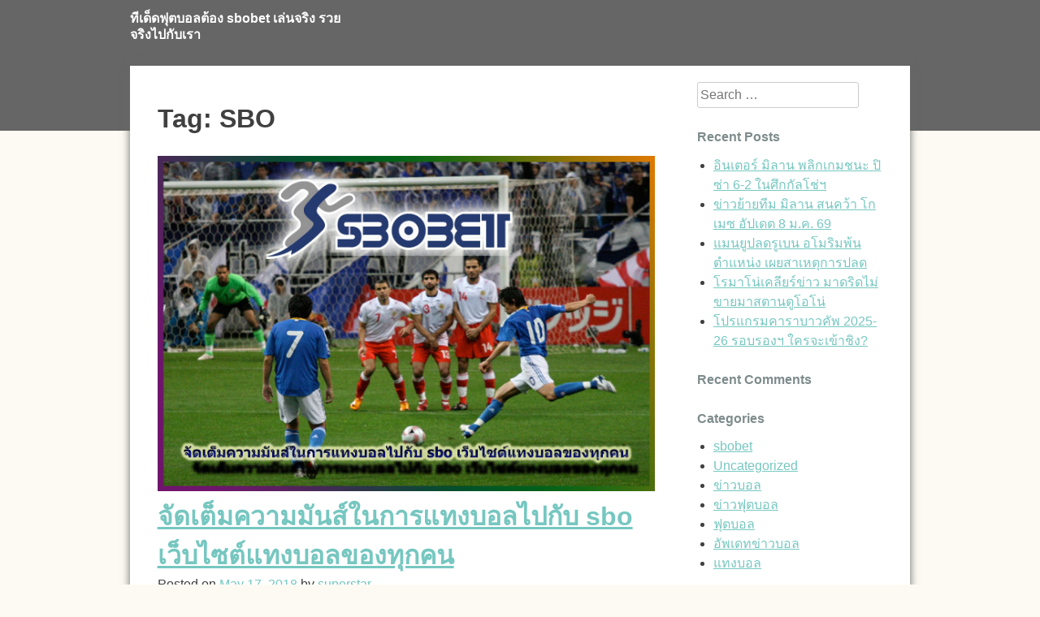

--- FILE ---
content_type: text/html; charset=UTF-8
request_url: https://masiadelrungue.com/tag/sbo/
body_size: 10523
content:
<!DOCTYPE html>
<html lang="en-US" prefix="og: http://ogp.me/ns#">
<head>
<meta charset="UTF-8">
<meta name="viewport" content="width=device-width, initial-scale=1">
<link rel="profile" href="https://gmpg.org/xfn/11">
<link rel="pingback" href="https://masiadelrungue.com/xmlrpc.php">
<title>SBO Archives - ทีเด็ดฟุตบอลต้อง sbobet เล่นจริง รวยจริงไปกับเรา</title>
<meta name='robots' content='max-image-preview:large' />

<!-- This site is optimized with the Yoast SEO plugin v3.1 - https://yoast.com/wordpress/plugins/seo/ -->
<link rel="canonical" href="https://masiadelrungue.com/tag/sbo/" />
<meta property="og:locale" content="en_US" />
<meta property="og:type" content="object" />
<meta property="og:title" content="SBO Archives - ทีเด็ดฟุตบอลต้อง sbobet เล่นจริง รวยจริงไปกับเรา" />
<meta property="og:url" content="https://masiadelrungue.com/tag/sbo/" />
<meta property="og:site_name" content="ทีเด็ดฟุตบอลต้อง sbobet เล่นจริง รวยจริงไปกับเรา" />
<!-- / Yoast SEO plugin. -->

<link rel="alternate" type="application/rss+xml" title="ทีเด็ดฟุตบอลต้อง sbobet เล่นจริง รวยจริงไปกับเรา &raquo; Feed" href="https://masiadelrungue.com/feed/" />
<link rel="alternate" type="application/rss+xml" title="ทีเด็ดฟุตบอลต้อง sbobet เล่นจริง รวยจริงไปกับเรา &raquo; Comments Feed" href="https://masiadelrungue.com/comments/feed/" />
<link rel="alternate" type="application/rss+xml" title="ทีเด็ดฟุตบอลต้อง sbobet เล่นจริง รวยจริงไปกับเรา &raquo; SBO Tag Feed" href="https://masiadelrungue.com/tag/sbo/feed/" />
<script type="text/javascript">
window._wpemojiSettings = {"baseUrl":"https:\/\/s.w.org\/images\/core\/emoji\/14.0.0\/72x72\/","ext":".png","svgUrl":"https:\/\/s.w.org\/images\/core\/emoji\/14.0.0\/svg\/","svgExt":".svg","source":{"concatemoji":"https:\/\/masiadelrungue.com\/wp-includes\/js\/wp-emoji-release.min.js?ver=6.2.8"}};
/*! This file is auto-generated */
!function(e,a,t){var n,r,o,i=a.createElement("canvas"),p=i.getContext&&i.getContext("2d");function s(e,t){p.clearRect(0,0,i.width,i.height),p.fillText(e,0,0);e=i.toDataURL();return p.clearRect(0,0,i.width,i.height),p.fillText(t,0,0),e===i.toDataURL()}function c(e){var t=a.createElement("script");t.src=e,t.defer=t.type="text/javascript",a.getElementsByTagName("head")[0].appendChild(t)}for(o=Array("flag","emoji"),t.supports={everything:!0,everythingExceptFlag:!0},r=0;r<o.length;r++)t.supports[o[r]]=function(e){if(p&&p.fillText)switch(p.textBaseline="top",p.font="600 32px Arial",e){case"flag":return s("\ud83c\udff3\ufe0f\u200d\u26a7\ufe0f","\ud83c\udff3\ufe0f\u200b\u26a7\ufe0f")?!1:!s("\ud83c\uddfa\ud83c\uddf3","\ud83c\uddfa\u200b\ud83c\uddf3")&&!s("\ud83c\udff4\udb40\udc67\udb40\udc62\udb40\udc65\udb40\udc6e\udb40\udc67\udb40\udc7f","\ud83c\udff4\u200b\udb40\udc67\u200b\udb40\udc62\u200b\udb40\udc65\u200b\udb40\udc6e\u200b\udb40\udc67\u200b\udb40\udc7f");case"emoji":return!s("\ud83e\udef1\ud83c\udffb\u200d\ud83e\udef2\ud83c\udfff","\ud83e\udef1\ud83c\udffb\u200b\ud83e\udef2\ud83c\udfff")}return!1}(o[r]),t.supports.everything=t.supports.everything&&t.supports[o[r]],"flag"!==o[r]&&(t.supports.everythingExceptFlag=t.supports.everythingExceptFlag&&t.supports[o[r]]);t.supports.everythingExceptFlag=t.supports.everythingExceptFlag&&!t.supports.flag,t.DOMReady=!1,t.readyCallback=function(){t.DOMReady=!0},t.supports.everything||(n=function(){t.readyCallback()},a.addEventListener?(a.addEventListener("DOMContentLoaded",n,!1),e.addEventListener("load",n,!1)):(e.attachEvent("onload",n),a.attachEvent("onreadystatechange",function(){"complete"===a.readyState&&t.readyCallback()})),(e=t.source||{}).concatemoji?c(e.concatemoji):e.wpemoji&&e.twemoji&&(c(e.twemoji),c(e.wpemoji)))}(window,document,window._wpemojiSettings);
</script>
<style type="text/css">
img.wp-smiley,
img.emoji {
	display: inline !important;
	border: none !important;
	box-shadow: none !important;
	height: 1em !important;
	width: 1em !important;
	margin: 0 0.07em !important;
	vertical-align: -0.1em !important;
	background: none !important;
	padding: 0 !important;
}
</style>
	<link rel='stylesheet' id='wp-block-library-css' href='https://masiadelrungue.com/wp-includes/css/dist/block-library/style.min.css?ver=6.2.8' type='text/css' media='all' />
<link rel='stylesheet' id='classic-theme-styles-css' href='https://masiadelrungue.com/wp-includes/css/classic-themes.min.css?ver=6.2.8' type='text/css' media='all' />
<style id='global-styles-inline-css' type='text/css'>
body{--wp--preset--color--black: #000000;--wp--preset--color--cyan-bluish-gray: #abb8c3;--wp--preset--color--white: #ffffff;--wp--preset--color--pale-pink: #f78da7;--wp--preset--color--vivid-red: #cf2e2e;--wp--preset--color--luminous-vivid-orange: #ff6900;--wp--preset--color--luminous-vivid-amber: #fcb900;--wp--preset--color--light-green-cyan: #7bdcb5;--wp--preset--color--vivid-green-cyan: #00d084;--wp--preset--color--pale-cyan-blue: #8ed1fc;--wp--preset--color--vivid-cyan-blue: #0693e3;--wp--preset--color--vivid-purple: #9b51e0;--wp--preset--gradient--vivid-cyan-blue-to-vivid-purple: linear-gradient(135deg,rgba(6,147,227,1) 0%,rgb(155,81,224) 100%);--wp--preset--gradient--light-green-cyan-to-vivid-green-cyan: linear-gradient(135deg,rgb(122,220,180) 0%,rgb(0,208,130) 100%);--wp--preset--gradient--luminous-vivid-amber-to-luminous-vivid-orange: linear-gradient(135deg,rgba(252,185,0,1) 0%,rgba(255,105,0,1) 100%);--wp--preset--gradient--luminous-vivid-orange-to-vivid-red: linear-gradient(135deg,rgba(255,105,0,1) 0%,rgb(207,46,46) 100%);--wp--preset--gradient--very-light-gray-to-cyan-bluish-gray: linear-gradient(135deg,rgb(238,238,238) 0%,rgb(169,184,195) 100%);--wp--preset--gradient--cool-to-warm-spectrum: linear-gradient(135deg,rgb(74,234,220) 0%,rgb(151,120,209) 20%,rgb(207,42,186) 40%,rgb(238,44,130) 60%,rgb(251,105,98) 80%,rgb(254,248,76) 100%);--wp--preset--gradient--blush-light-purple: linear-gradient(135deg,rgb(255,206,236) 0%,rgb(152,150,240) 100%);--wp--preset--gradient--blush-bordeaux: linear-gradient(135deg,rgb(254,205,165) 0%,rgb(254,45,45) 50%,rgb(107,0,62) 100%);--wp--preset--gradient--luminous-dusk: linear-gradient(135deg,rgb(255,203,112) 0%,rgb(199,81,192) 50%,rgb(65,88,208) 100%);--wp--preset--gradient--pale-ocean: linear-gradient(135deg,rgb(255,245,203) 0%,rgb(182,227,212) 50%,rgb(51,167,181) 100%);--wp--preset--gradient--electric-grass: linear-gradient(135deg,rgb(202,248,128) 0%,rgb(113,206,126) 100%);--wp--preset--gradient--midnight: linear-gradient(135deg,rgb(2,3,129) 0%,rgb(40,116,252) 100%);--wp--preset--duotone--dark-grayscale: url('#wp-duotone-dark-grayscale');--wp--preset--duotone--grayscale: url('#wp-duotone-grayscale');--wp--preset--duotone--purple-yellow: url('#wp-duotone-purple-yellow');--wp--preset--duotone--blue-red: url('#wp-duotone-blue-red');--wp--preset--duotone--midnight: url('#wp-duotone-midnight');--wp--preset--duotone--magenta-yellow: url('#wp-duotone-magenta-yellow');--wp--preset--duotone--purple-green: url('#wp-duotone-purple-green');--wp--preset--duotone--blue-orange: url('#wp-duotone-blue-orange');--wp--preset--font-size--small: 13px;--wp--preset--font-size--medium: 20px;--wp--preset--font-size--large: 36px;--wp--preset--font-size--x-large: 42px;--wp--preset--spacing--20: 0.44rem;--wp--preset--spacing--30: 0.67rem;--wp--preset--spacing--40: 1rem;--wp--preset--spacing--50: 1.5rem;--wp--preset--spacing--60: 2.25rem;--wp--preset--spacing--70: 3.38rem;--wp--preset--spacing--80: 5.06rem;--wp--preset--shadow--natural: 6px 6px 9px rgba(0, 0, 0, 0.2);--wp--preset--shadow--deep: 12px 12px 50px rgba(0, 0, 0, 0.4);--wp--preset--shadow--sharp: 6px 6px 0px rgba(0, 0, 0, 0.2);--wp--preset--shadow--outlined: 6px 6px 0px -3px rgba(255, 255, 255, 1), 6px 6px rgba(0, 0, 0, 1);--wp--preset--shadow--crisp: 6px 6px 0px rgba(0, 0, 0, 1);}:where(.is-layout-flex){gap: 0.5em;}body .is-layout-flow > .alignleft{float: left;margin-inline-start: 0;margin-inline-end: 2em;}body .is-layout-flow > .alignright{float: right;margin-inline-start: 2em;margin-inline-end: 0;}body .is-layout-flow > .aligncenter{margin-left: auto !important;margin-right: auto !important;}body .is-layout-constrained > .alignleft{float: left;margin-inline-start: 0;margin-inline-end: 2em;}body .is-layout-constrained > .alignright{float: right;margin-inline-start: 2em;margin-inline-end: 0;}body .is-layout-constrained > .aligncenter{margin-left: auto !important;margin-right: auto !important;}body .is-layout-constrained > :where(:not(.alignleft):not(.alignright):not(.alignfull)){max-width: var(--wp--style--global--content-size);margin-left: auto !important;margin-right: auto !important;}body .is-layout-constrained > .alignwide{max-width: var(--wp--style--global--wide-size);}body .is-layout-flex{display: flex;}body .is-layout-flex{flex-wrap: wrap;align-items: center;}body .is-layout-flex > *{margin: 0;}:where(.wp-block-columns.is-layout-flex){gap: 2em;}.has-black-color{color: var(--wp--preset--color--black) !important;}.has-cyan-bluish-gray-color{color: var(--wp--preset--color--cyan-bluish-gray) !important;}.has-white-color{color: var(--wp--preset--color--white) !important;}.has-pale-pink-color{color: var(--wp--preset--color--pale-pink) !important;}.has-vivid-red-color{color: var(--wp--preset--color--vivid-red) !important;}.has-luminous-vivid-orange-color{color: var(--wp--preset--color--luminous-vivid-orange) !important;}.has-luminous-vivid-amber-color{color: var(--wp--preset--color--luminous-vivid-amber) !important;}.has-light-green-cyan-color{color: var(--wp--preset--color--light-green-cyan) !important;}.has-vivid-green-cyan-color{color: var(--wp--preset--color--vivid-green-cyan) !important;}.has-pale-cyan-blue-color{color: var(--wp--preset--color--pale-cyan-blue) !important;}.has-vivid-cyan-blue-color{color: var(--wp--preset--color--vivid-cyan-blue) !important;}.has-vivid-purple-color{color: var(--wp--preset--color--vivid-purple) !important;}.has-black-background-color{background-color: var(--wp--preset--color--black) !important;}.has-cyan-bluish-gray-background-color{background-color: var(--wp--preset--color--cyan-bluish-gray) !important;}.has-white-background-color{background-color: var(--wp--preset--color--white) !important;}.has-pale-pink-background-color{background-color: var(--wp--preset--color--pale-pink) !important;}.has-vivid-red-background-color{background-color: var(--wp--preset--color--vivid-red) !important;}.has-luminous-vivid-orange-background-color{background-color: var(--wp--preset--color--luminous-vivid-orange) !important;}.has-luminous-vivid-amber-background-color{background-color: var(--wp--preset--color--luminous-vivid-amber) !important;}.has-light-green-cyan-background-color{background-color: var(--wp--preset--color--light-green-cyan) !important;}.has-vivid-green-cyan-background-color{background-color: var(--wp--preset--color--vivid-green-cyan) !important;}.has-pale-cyan-blue-background-color{background-color: var(--wp--preset--color--pale-cyan-blue) !important;}.has-vivid-cyan-blue-background-color{background-color: var(--wp--preset--color--vivid-cyan-blue) !important;}.has-vivid-purple-background-color{background-color: var(--wp--preset--color--vivid-purple) !important;}.has-black-border-color{border-color: var(--wp--preset--color--black) !important;}.has-cyan-bluish-gray-border-color{border-color: var(--wp--preset--color--cyan-bluish-gray) !important;}.has-white-border-color{border-color: var(--wp--preset--color--white) !important;}.has-pale-pink-border-color{border-color: var(--wp--preset--color--pale-pink) !important;}.has-vivid-red-border-color{border-color: var(--wp--preset--color--vivid-red) !important;}.has-luminous-vivid-orange-border-color{border-color: var(--wp--preset--color--luminous-vivid-orange) !important;}.has-luminous-vivid-amber-border-color{border-color: var(--wp--preset--color--luminous-vivid-amber) !important;}.has-light-green-cyan-border-color{border-color: var(--wp--preset--color--light-green-cyan) !important;}.has-vivid-green-cyan-border-color{border-color: var(--wp--preset--color--vivid-green-cyan) !important;}.has-pale-cyan-blue-border-color{border-color: var(--wp--preset--color--pale-cyan-blue) !important;}.has-vivid-cyan-blue-border-color{border-color: var(--wp--preset--color--vivid-cyan-blue) !important;}.has-vivid-purple-border-color{border-color: var(--wp--preset--color--vivid-purple) !important;}.has-vivid-cyan-blue-to-vivid-purple-gradient-background{background: var(--wp--preset--gradient--vivid-cyan-blue-to-vivid-purple) !important;}.has-light-green-cyan-to-vivid-green-cyan-gradient-background{background: var(--wp--preset--gradient--light-green-cyan-to-vivid-green-cyan) !important;}.has-luminous-vivid-amber-to-luminous-vivid-orange-gradient-background{background: var(--wp--preset--gradient--luminous-vivid-amber-to-luminous-vivid-orange) !important;}.has-luminous-vivid-orange-to-vivid-red-gradient-background{background: var(--wp--preset--gradient--luminous-vivid-orange-to-vivid-red) !important;}.has-very-light-gray-to-cyan-bluish-gray-gradient-background{background: var(--wp--preset--gradient--very-light-gray-to-cyan-bluish-gray) !important;}.has-cool-to-warm-spectrum-gradient-background{background: var(--wp--preset--gradient--cool-to-warm-spectrum) !important;}.has-blush-light-purple-gradient-background{background: var(--wp--preset--gradient--blush-light-purple) !important;}.has-blush-bordeaux-gradient-background{background: var(--wp--preset--gradient--blush-bordeaux) !important;}.has-luminous-dusk-gradient-background{background: var(--wp--preset--gradient--luminous-dusk) !important;}.has-pale-ocean-gradient-background{background: var(--wp--preset--gradient--pale-ocean) !important;}.has-electric-grass-gradient-background{background: var(--wp--preset--gradient--electric-grass) !important;}.has-midnight-gradient-background{background: var(--wp--preset--gradient--midnight) !important;}.has-small-font-size{font-size: var(--wp--preset--font-size--small) !important;}.has-medium-font-size{font-size: var(--wp--preset--font-size--medium) !important;}.has-large-font-size{font-size: var(--wp--preset--font-size--large) !important;}.has-x-large-font-size{font-size: var(--wp--preset--font-size--x-large) !important;}
.wp-block-navigation a:where(:not(.wp-element-button)){color: inherit;}
:where(.wp-block-columns.is-layout-flex){gap: 2em;}
.wp-block-pullquote{font-size: 1.5em;line-height: 1.6;}
</style>
<link rel='stylesheet' id='ginkaku-style-css' href='https://masiadelrungue.com/wp-content/themes/ginkaku/style.css?ver=6.2.8' type='text/css' media='all' />
<link rel="https://api.w.org/" href="https://masiadelrungue.com/wp-json/" /><link rel="alternate" type="application/json" href="https://masiadelrungue.com/wp-json/wp/v2/tags/21" /><link rel="EditURI" type="application/rsd+xml" title="RSD" href="https://masiadelrungue.com/xmlrpc.php?rsd" />
<link rel="wlwmanifest" type="application/wlwmanifest+xml" href="https://masiadelrungue.com/wp-includes/wlwmanifest.xml" />
<meta name="generator" content="WordPress 6.2.8" />
<style type="text/css">.recentcomments a{display:inline !important;padding:0 !important;margin:0 !important;}</style>
</head>
<body class="archive tag tag-sbo tag-21 group-blog">
<div id="page" class="hfeed site">
	<a class="skip-link screen-reader-text" href="#content">Skip to content</a>

	<header id="masthead" class="site-header" role="banner">
		<div class="site-navbar-row">
			<div class="site-navbar container">
				<div class="site-branding">
					<h1 class="site-title"><a href="https://masiadelrungue.com/" rel="home">ทีเด็ดฟุตบอลต้อง sbobet เล่นจริง รวยจริงไปกับเรา</a></h1>
				</div><!-- .site-branding -->
				<nav id="site-navigation" class="main-navigation" role="navigation">
					<button class="menu-toggle" aria-controls="primary-menu" aria-expanded="false">Menu</button>
					<div id="primary-menu" class="menu"></div>
				</nav><!-- #site-navigation -->
			</div>
		</div>


	</header><!-- #masthead -->

	<div id="content" class="site-content container">

	<div id="primary" class="content-area">
		<main id="main" class="site-main" role="main">

		
			<header class="page-header">
				<h1 class="page-title">Tag: <span>SBO</span></h1>			</header><!-- .page-header -->

						
				
<article id="post-77" class="post-77 post type-post status-publish format-standard has-post-thumbnail hentry category-sbobet tag-sbo tag-sbobet tag-sbobet-mobile tag-22">
	<div class="entry-thumbnail">
		<img width="660" height="446" src="https://masiadelrungue.com/wp-content/uploads/2016/05/sbo.jpg" class="attachment-post-thumbnail size-post-thumbnail wp-post-image" alt="sbo" decoding="async" srcset="https://masiadelrungue.com/wp-content/uploads/2016/05/sbo.jpg 660w, https://masiadelrungue.com/wp-content/uploads/2016/05/sbo-300x203.jpg 300w, https://masiadelrungue.com/wp-content/uploads/2016/05/sbo-656x443.jpg 656w" sizes="(max-width: 660px) 100vw, 660px" />	</div>
	<header class="entry-header">
		<h1 class="entry-title"><a href="https://masiadelrungue.com/%e0%b8%88%e0%b8%b1%e0%b8%94%e0%b9%80%e0%b8%95%e0%b9%87%e0%b8%a1%e0%b8%84%e0%b8%a7%e0%b8%b2%e0%b8%a1%e0%b8%a1%e0%b8%b1%e0%b8%99%e0%b8%aa%e0%b9%8c%e0%b9%83%e0%b8%99%e0%b8%81%e0%b8%b2%e0%b8%a3%e0%b9%81/" rel="bookmark">จัดเต็มความมันส์ในการแทงบอลไปกับ sbo เว็บไซต์แทงบอลของทุกคน</a></h1>
				<div class="entry-meta">
			<span class="posted-on">Posted on <a href="https://masiadelrungue.com/%e0%b8%88%e0%b8%b1%e0%b8%94%e0%b9%80%e0%b8%95%e0%b9%87%e0%b8%a1%e0%b8%84%e0%b8%a7%e0%b8%b2%e0%b8%a1%e0%b8%a1%e0%b8%b1%e0%b8%99%e0%b8%aa%e0%b9%8c%e0%b9%83%e0%b8%99%e0%b8%81%e0%b8%b2%e0%b8%a3%e0%b9%81/" rel="bookmark"><time class="entry-date published" datetime="2018-05-17T19:20:29+07:00">May 17, 2018</time><time class="updated" datetime="2018-07-13T08:00:48+07:00">July 13, 2018</time></a></span><span class="byline"> by <span class="author vcard"><a class="url fn n" href="https://masiadelrungue.com/author/superstar/">superstar</a></span></span>		</div><!-- .entry-meta -->
			</header><!-- .entry-header -->

	<div class="entry-content">
		<figure id="attachment_78" aria-describedby="caption-attachment-78" style="width: 660px" class="wp-caption alignnone"><img decoding="async" loading="lazy" class="size-full wp-image-78" src="https://masiadelrungue.com/wp-content/uploads/2016/05/sbo.jpg" alt="sbo" width="660" height="446" srcset="https://masiadelrungue.com/wp-content/uploads/2016/05/sbo.jpg 660w, https://masiadelrungue.com/wp-content/uploads/2016/05/sbo-300x203.jpg 300w, https://masiadelrungue.com/wp-content/uploads/2016/05/sbo-656x443.jpg 656w" sizes="(max-width: 660px) 100vw, 660px" /><figcaption id="caption-attachment-78" class="wp-caption-text">sbo</figcaption></figure>
<p>ไม่ว่าจะไปที่ไหนหรือแห่งหนใด ชื่อของ <span style="text-decoration: underline; color: #ff0000;">sbobet</span> ก็เป็นที่โด่งดังในหมู่ผู้เล่นแทงบอลออนไลน์กันทั้งนั้น โดยในวันนี้เรามีมีเด็ดแปลกใหม่มานำเสนอ จะทำให้โลกการ<span style="color: #ff9900;">แทงบอลออนไลน์</span>ของคุณไม่เหมือนเดิมอีกต่อไป<br />
เริ่มต้นด้วยเสี่ยใหญ่แห่งวงการฟุตบอล เฮียสิวหัวได้กล่าวเอาไว้ในตอนเปิดตัวเว็บแทงบอลนี้ว่าจะปั้นให้เป็นเว็บแทงบอลที่ใหญ่ที่สุดในเอเซีย<br />
มาพร้อมกับเฮียจิววี๊วี่ ที่จะเป็นคนนำพาความสุขสนุกสนานมาให้กับเหล่าคนชอบแทงบอลกันอย่างเต็มที่ ทั้งรูปแบบการเล่น การให้ข้อมูลฟุตบอลแบบสมจริง<br />
และงานนี้เฮียทั้งสองคนจะตั้งใจรวบรวมลูกค้าให้เป็นเบอร์ 1 เพื่อให้ลูกค้าของเรา เหล่านักแทงบอลได้ใช้เว็บแทงบอลออนไลน์ที่ดีและมีคุณภาพ เหมาะสมสำหรับการใช้งานในทุกๆด้าน<br />
เราได้พกพาโปรโมชั่นเด็ดมากมายมานำเสนอให้แก่ลูกค้าของเรา ไม่ว่าจะเป็น โปรโมชั่นชวนเพื่อนมาเล่นด้วย เพื่อนทุกคนที่คุณชวนเข้ามาจะได้รับเครดิต 500 บาท และคนที่ชวนก็จะได้ด้วย 500 บาท เรียกว่าแทบไม่ต้องลงทุนเองเลย<br />
แค่นั้นคงธรรมดาไป เรามีของรางวัลมากมายที่จะนำมาแจกจ่ายให้กับเหล่าสมาชิก ไม่ว่าจะเป็นสร้อยคอทองคำล้อมเพรชที่มีมูลค่ามากกว่าหนึ่งแสนบาท ทองคำแท่ง และเหล่าเครื่องใช้ไปป้า ทีวีตู้เย็น และอื่นอีกมากมาย<br />
ของรางวัลใหญ่สุดที่เราได้เตรียมไว้ให้กับลูกค้าคือ รถเบ๊นซ์รุ่นล่าสุดที่มีทั้งความสวยงามและความเท่ห์ในตัวมันเอง คุณจะได้ขับเบ๊นซ์ไปท่องเที่ยวทั่วเมือง เพิ่มระดับความหรูหราให้กับตัวคุณเอง<br />
เสียงรีวิวจากลูกค้าของเรามีมากมายไม่ว่าจะเป็น<br />
พี่เสง : สุดยอดไปเลย ไม่คิดว่าจะได้เจอกับเว็บแทงบอล <span style="color: #800000;"><em>sbobet mobile</em></span> ที่ให้ลูกค้าได้มากมายขนาดนี้<br />
น้องวออ : มันส์มากค่ะ ไม่เคยเล่น sbobet ที่ไหนแล้วได้ใจเท่านี้มาก่อนเลย<br />
อนกิ : โอ้โห นี่มันเว็บแทงบอลออนไลน์ในฝันเลยนี่นา เว็บ sbobet แบบนี้แหล่ะครับที่ผมต้องการ<br />
ทุกท่านคงได้เห็นแล้วว่าเว็บ <a href="http://sbobetsc.com/tag/sbo/" target="_blank" rel="noopener"><span style="color: #008000;"><strong>sbo</strong></span></a> ที่เราตั้งใจสร้างขึ้นมาเพื่อทุกคนนี้มีความสุดยอดมากแค่ไหน อย่าได้พลาดเชียวนะครับ รางวัลใหญ่รอคุณอยู่</p>

			</div><!-- .entry-content -->

	<footer class="entry-footer">
		<span class="cat-links">Posted in <a href="https://masiadelrungue.com/category/sbobet/" rel="category tag">sbobet</a></span><span class="tags-links">Tagged <a href="https://masiadelrungue.com/tag/sbo/" rel="tag">SBO</a>, <a href="https://masiadelrungue.com/tag/sbobet/" rel="tag">sbobet</a>, <a href="https://masiadelrungue.com/tag/sbobet-mobile/" rel="tag">sbobet mobile</a>, <a href="https://masiadelrungue.com/tag/%e0%b9%81%e0%b8%97%e0%b8%87%e0%b8%9a%e0%b8%ad%e0%b8%a5%e0%b8%ad%e0%b8%ad%e0%b8%99%e0%b9%84%e0%b8%a5%e0%b8%99%e0%b9%8c/" rel="tag">แทงบอลออนไลน์</a></span><span class="comments-link"><a href="https://masiadelrungue.com/%e0%b8%88%e0%b8%b1%e0%b8%94%e0%b9%80%e0%b8%95%e0%b9%87%e0%b8%a1%e0%b8%84%e0%b8%a7%e0%b8%b2%e0%b8%a1%e0%b8%a1%e0%b8%b1%e0%b8%99%e0%b8%aa%e0%b9%8c%e0%b9%83%e0%b8%99%e0%b8%81%e0%b8%b2%e0%b8%a3%e0%b9%81/#respond">Leave a comment</a></span>	</footer><!-- .entry-footer -->
</article><!-- #post-## -->

			
				
<article id="post-118" class="post-118 post type-post status-publish format-standard has-post-thumbnail hentry category-sbobet tag-sbo tag-sbobet tag-sbobet-mobile tag-22">
	<div class="entry-thumbnail">
		<img width="660" height="446" src="https://masiadelrungue.com/wp-content/uploads/2018/02/sbobet.jpg" class="attachment-post-thumbnail size-post-thumbnail wp-post-image" alt="sbobet" decoding="async" loading="lazy" srcset="https://masiadelrungue.com/wp-content/uploads/2018/02/sbobet.jpg 660w, https://masiadelrungue.com/wp-content/uploads/2018/02/sbobet-300x203.jpg 300w" sizes="(max-width: 660px) 100vw, 660px" />	</div>
	<header class="entry-header">
		<h1 class="entry-title"><a href="https://masiadelrungue.com/sbobet-%e0%b9%80%e0%b8%a7%e0%b9%87%e0%b8%9a%e0%b9%81%e0%b8%97%e0%b8%87%e0%b8%9a%e0%b8%ad%e0%b8%a5%e0%b8%ad%e0%b8%ad%e0%b8%99%e0%b9%84%e0%b8%a5%e0%b8%99%e0%b9%8c/" rel="bookmark">ลุ้นทุกวัน สนุกไปกับ sbobet เว็บแทงบอลออนไลน์</a></h1>
				<div class="entry-meta">
			<span class="posted-on">Posted on <a href="https://masiadelrungue.com/sbobet-%e0%b9%80%e0%b8%a7%e0%b9%87%e0%b8%9a%e0%b9%81%e0%b8%97%e0%b8%87%e0%b8%9a%e0%b8%ad%e0%b8%a5%e0%b8%ad%e0%b8%ad%e0%b8%99%e0%b9%84%e0%b8%a5%e0%b8%99%e0%b9%8c/" rel="bookmark"><time class="entry-date published updated" datetime="2018-02-27T13:27:13+07:00">February 27, 2018</time></a></span><span class="byline"> by <span class="author vcard"><a class="url fn n" href="https://masiadelrungue.com/author/superstar/">superstar</a></span></span>		</div><!-- .entry-meta -->
			</header><!-- .entry-header -->

	<div class="entry-content">
		<figure id="attachment_119" aria-describedby="caption-attachment-119" style="width: 660px" class="wp-caption alignleft"><img decoding="async" loading="lazy" class="size-full wp-image-119" src="https://masiadelrungue.com/wp-content/uploads/2018/02/sbobet.jpg" alt="sbobet" width="660" height="446" srcset="https://masiadelrungue.com/wp-content/uploads/2018/02/sbobet.jpg 660w, https://masiadelrungue.com/wp-content/uploads/2018/02/sbobet-300x203.jpg 300w" sizes="(max-width: 660px) 100vw, 660px" /><figcaption id="caption-attachment-119" class="wp-caption-text">sbobet</figcaption></figure>
<p>อยากแทงบอลให้สนุกสุดมัน ต้องแทงบอลกับ <em><span style="color: #008000;">sbobet</span></em> เว็บแทงบอลที่เราทำทุกอย่างเพื่อให้ลูกค้าเกิดความประทับใจในบริการ เล่นได้ไม่มีอั้น</p>
<p>เราคือเว็บไซต์<span style="color: #0000ff;"><em>แทงบอลออนไลน์</em></span>ชื่อดังที่สั่งสมชื่อเสียงของการทำเว็บแทงบอลออนไลน์นี้มาอย่างยาวนาน คุณสมบัติครบถ้วนที่พร้อมจะมอบความสุขให้</p>
<p>กับเหล่าแฟนบอล ได้เชียร์ ได้ลุ้น ได้สนุกไปกับทีมฟุตบอลที่ท่านชื่นชอบชั้นแนวหน้าของโลก</p>
<p>&nbsp;</p>
<p>ทำไม <a href="http://sbobetsc.com/"><strong><span style="color: #800080;">sbobet mobile</span></strong></a> ถึงน่าแทงบอลด้วย</p>
<p>&nbsp;</p>
<p>เว็บแทงบอล <span style="color: #ff0000;"><em>sbo</em></span> นี้เป็นเว็บที่ดีมาก ดีแค่ไหน ดีขนาดที่ดาราและคนที่มีชื่อเสียงจากหลากหลายวงการเลือกที่จะวางเดิมพัน แทงบอลออนไลน์กับเรา</p>
<p>ด้วยการสมัครที่ใช้เวลาเพียงไม่นาน ไม่กี่นาที พร้อมกับการให้บริการอย่างรวดเร็วของน้องๆพนักงาน จึงทำให้ท่าน สามารถมีบัญชีทางเข้า sbobet</p>
<p>ไว้ใช้งานได้แบบไม่ยากเย็นเลย จะฝากเงินก็ง่าย จะถอนเงินก็สะดวก ใชงานได้อย่างรวดเร็วไม่ติดขัด จึงทำให้ sbobet เป็นเว็บแทงบอลยอด</p>
<p>นิยมอย่างไม่ต้องสงสัยเลย</p>
<p>&nbsp;</p>
<p>จุดเด่นของ <span style="color: #333333;"><em>sbobet mobile</em></span></p>
<p>&nbsp;</p>
<p>นอกจากเราจะสามารถวางเดิมพัน แทงบอลกับเว็บ <span style="color: #666699;"><em>sbo888</em></span> ผ่านทางคอมพิวเตอร์ตั้งโต๊ะได้แล้ว ตอนนี้ ทางเว็บไซต์ของเราได้ให้ทาง</p>
<p>โปรแกรมเมอร์ เขียนโปรแกรมสำหรับมือถือขึ้นมาเพื่อให้ลูกค้าโหลดไว้ใช้สำหรับแทงบอลออนไลน์ผ่านทางโทรศัพท์มือถือได้ง่ายๆ วิธีใช้ไม่ยากเลยแค่โหลดโปรแกรมของเราลงโทรศัพท์มือถือ ก็สามารถเพลิดเพลินไปกับเว็บแทงบอลที่ดีที่สุดในไทยได้แล้ว</p>
<p>&nbsp;</p>
<p>อย่าลืมนะครับ เล่นง่ายได้เงินใช้ต้องมาเล่นที่ <em><span style="color: #008000;">sbobet</span></em> เท่านั้น เรื่องยากๆปล่อยให้เราเป็นคนทำ เหลือแค่ความสนุกเท่านั้นที่คุณจะได้เจอ</p>

			</div><!-- .entry-content -->

	<footer class="entry-footer">
		<span class="cat-links">Posted in <a href="https://masiadelrungue.com/category/sbobet/" rel="category tag">sbobet</a></span><span class="tags-links">Tagged <a href="https://masiadelrungue.com/tag/sbo/" rel="tag">SBO</a>, <a href="https://masiadelrungue.com/tag/sbobet/" rel="tag">sbobet</a>, <a href="https://masiadelrungue.com/tag/sbobet-mobile/" rel="tag">sbobet mobile</a>, <a href="https://masiadelrungue.com/tag/%e0%b9%81%e0%b8%97%e0%b8%87%e0%b8%9a%e0%b8%ad%e0%b8%a5%e0%b8%ad%e0%b8%ad%e0%b8%99%e0%b9%84%e0%b8%a5%e0%b8%99%e0%b9%8c/" rel="tag">แทงบอลออนไลน์</a></span><span class="comments-link"><a href="https://masiadelrungue.com/sbobet-%e0%b9%80%e0%b8%a7%e0%b9%87%e0%b8%9a%e0%b9%81%e0%b8%97%e0%b8%87%e0%b8%9a%e0%b8%ad%e0%b8%a5%e0%b8%ad%e0%b8%ad%e0%b8%99%e0%b9%84%e0%b8%a5%e0%b8%99%e0%b9%8c/#respond">Leave a comment</a></span>	</footer><!-- .entry-footer -->
</article><!-- #post-## -->

			
				
<article id="post-41" class="post-41 post type-post status-publish format-standard has-post-thumbnail hentry category-sbobet tag-sbo tag-sbo-mobile tag-sbobet-mobile tag-23 tag-22">
	<div class="entry-thumbnail">
		<img width="846" height="340" src="https://masiadelrungue.com/wp-content/uploads/2015/08/Sbobet-mobile.jpg" class="attachment-post-thumbnail size-post-thumbnail wp-post-image" alt="sbobet mobile" decoding="async" loading="lazy" srcset="https://masiadelrungue.com/wp-content/uploads/2015/08/Sbobet-mobile.jpg 846w, https://masiadelrungue.com/wp-content/uploads/2015/08/Sbobet-mobile-300x121.jpg 300w, https://masiadelrungue.com/wp-content/uploads/2015/08/Sbobet-mobile-656x264.jpg 656w" sizes="(max-width: 846px) 100vw, 846px" />	</div>
	<header class="entry-header">
		<h1 class="entry-title"><a href="https://masiadelrungue.com/%e0%b9%80%e0%b8%9b%e0%b8%b4%e0%b8%94%e0%b8%95%e0%b8%b1%e0%b8%a7%e0%b8%a2%e0%b8%b4%e0%b9%88%e0%b8%87%e0%b9%83%e0%b8%ab%e0%b8%8d%e0%b9%88-%e0%b9%81%e0%b8%97%e0%b8%87%e0%b8%9a%e0%b8%ad%e0%b8%a5%e0%b8%ad/" rel="bookmark">เปิดตัวยิ่งใหญ่ แทงบอลออนไลน์ sbobet mobile</a></h1>
				<div class="entry-meta">
			<span class="posted-on">Posted on <a href="https://masiadelrungue.com/%e0%b9%80%e0%b8%9b%e0%b8%b4%e0%b8%94%e0%b8%95%e0%b8%b1%e0%b8%a7%e0%b8%a2%e0%b8%b4%e0%b9%88%e0%b8%87%e0%b9%83%e0%b8%ab%e0%b8%8d%e0%b9%88-%e0%b9%81%e0%b8%97%e0%b8%87%e0%b8%9a%e0%b8%ad%e0%b8%a5%e0%b8%ad/" rel="bookmark"><time class="entry-date published" datetime="2017-12-19T17:04:17+07:00">December 19, 2017</time><time class="updated" datetime="2018-01-02T07:01:29+07:00">January 2, 2018</time></a></span><span class="byline"> by <span class="author vcard"><a class="url fn n" href="https://masiadelrungue.com/author/superstar/">superstar</a></span></span>		</div><!-- .entry-meta -->
			</header><!-- .entry-header -->

	<div class="entry-content">
		<figure id="attachment_42" aria-describedby="caption-attachment-42" style="width: 846px" class="wp-caption alignnone"><a href="https://masiadelrungue.com/wp-content/uploads/2015/08/Sbobet-mobile.jpg"><img decoding="async" loading="lazy" class="size-full wp-image-42" src="https://masiadelrungue.com/wp-content/uploads/2015/08/Sbobet-mobile.jpg" alt="sbobet mobile" width="846" height="340" srcset="https://masiadelrungue.com/wp-content/uploads/2015/08/Sbobet-mobile.jpg 846w, https://masiadelrungue.com/wp-content/uploads/2015/08/Sbobet-mobile-300x121.jpg 300w, https://masiadelrungue.com/wp-content/uploads/2015/08/Sbobet-mobile-656x264.jpg 656w" sizes="(max-width: 846px) 100vw, 846px" /></a><figcaption id="caption-attachment-42" class="wp-caption-text">sbobet mobile</figcaption></figure>
<p><span style="color: #ff9900;"><em>sbobet mobile</em></span> เว็บไซต์<span style="text-decoration: underline; color: #ff00ff;">แทงบอลออนไลน์</span>ของคนรุ่นใหม่ เปิดตัวแล้ววันนี้ พร้อมทั้งโปรโมชั่นต่างๆ อัดเต็มมากมาย ทั้งโบนัสเงินฝากครั้งแรก รับเพิ่ม 100% ค่าคอม x5 ฟรีเครดิตทดลองเล่น 200บาท และโปรโมชั่นอื่นๆอีกมากมายที่จะมีมาเพิ่มอีกในอนาคต และสมาชิกสามารถนำเสนอโปรโมชั่นที่ถูกใจเข้ามาเพื่อให้ทีมงานทำการพิจารณาเป็นรายๆไปได้</p>
<p>ทีมงาน <span style="color: #0000ff;"><strong>sbobet mobile</strong></span> นั้น เป็นทีมงานเดียวที่ได้รับการอบรมมาตรฐานมาจากทาง <span style="color: #800000;"><em>SBO</em></span> ของฟิลิปปินส์โดยตรง จึงทำให้สมาชิกทุกท่านจะได้รับการบริการอย่างดีเยี่ยมประดุจลูกค้า VIP คนสำคัญของเรา</p>
<p><span style="text-decoration: underline; color: #339966;">sbo mobile</span> เป็นการเดิมพันออนไลน์บนโทรศัพท์มือถือ ทั้ง<span style="color: #3366ff;"><em>แทงบอลออนไลน์</em></span> และ<span style="text-decoration: underline;"><span style="color: #003300; text-decoration: underline;">คาสิโนออนไลน์</span></span>ทุกรูปแบบ ซึ่งคนที่มีบัญชีสมาชิกของทาง <span style="color: #ff99cc;"><em>sbo</em></span> อยู่แล้วสามารถใช้ยูสเซอร์เดียวกันล็อกอินเล่นได้เลย ส่าวนคนที่ยังไม่มีบัญชีสมาชิกก็สามารถสมัครผ่านทางหน้าแอปพลิเคชั่น พร้อมรับโปรโมชั่นพิเศษต่างๆได้ทันที</p>

			</div><!-- .entry-content -->

	<footer class="entry-footer">
		<span class="cat-links">Posted in <a href="https://masiadelrungue.com/category/sbobet/" rel="category tag">sbobet</a></span><span class="tags-links">Tagged <a href="https://masiadelrungue.com/tag/sbo/" rel="tag">SBO</a>, <a href="https://masiadelrungue.com/tag/sbo-mobile/" rel="tag">sbo mobile</a>, <a href="https://masiadelrungue.com/tag/sbobet-mobile/" rel="tag">sbobet mobile</a>, <a href="https://masiadelrungue.com/tag/%e0%b8%84%e0%b8%b2%e0%b8%aa%e0%b8%b4%e0%b9%82%e0%b8%99%e0%b8%ad%e0%b8%ad%e0%b8%99%e0%b9%84%e0%b8%a5%e0%b8%99%e0%b9%8c/" rel="tag">คาสิโนออนไลน์</a>, <a href="https://masiadelrungue.com/tag/%e0%b9%81%e0%b8%97%e0%b8%87%e0%b8%9a%e0%b8%ad%e0%b8%a5%e0%b8%ad%e0%b8%ad%e0%b8%99%e0%b9%84%e0%b8%a5%e0%b8%99%e0%b9%8c/" rel="tag">แทงบอลออนไลน์</a></span><span class="comments-link"><a href="https://masiadelrungue.com/%e0%b9%80%e0%b8%9b%e0%b8%b4%e0%b8%94%e0%b8%95%e0%b8%b1%e0%b8%a7%e0%b8%a2%e0%b8%b4%e0%b9%88%e0%b8%87%e0%b9%83%e0%b8%ab%e0%b8%8d%e0%b9%88-%e0%b9%81%e0%b8%97%e0%b8%87%e0%b8%9a%e0%b8%ad%e0%b8%a5%e0%b8%ad/#respond">Leave a comment</a></span>	</footer><!-- .entry-footer -->
</article><!-- #post-## -->

			
			
		
		</main><!-- #main -->
	</div><!-- #primary -->


<div id="secondary" class="widget-area" role="complementary">
	<aside id="search-2" class="widget widget_search"><form role="search" method="get" class="search-form" action="https://masiadelrungue.com/">
				<label>
					<span class="screen-reader-text">Search for:</span>
					<input type="search" class="search-field" placeholder="Search &hellip;" value="" name="s" />
				</label>
				<input type="submit" class="search-submit" value="Search" />
			</form></aside>
		<aside id="recent-posts-2" class="widget widget_recent_entries">
		<h1 class="widget-title">Recent Posts</h1>
		<ul>
											<li>
					<a href="https://masiadelrungue.com/inter-milan-beats-pisa-6-2/">อินเตอร์ มิลาน พลิกเกมชนะ ปิซ่า 6-2 ในศึกกัลโช่ฯ</a>
									</li>
											<li>
					<a href="https://masiadelrungue.com/milan-eyes-gomez-transfer-jan-8/">ข่าวย้ายทีม มิลาน สนคว้า โกเมซ อัปเดต 8 ม.ค. 69</a>
									</li>
											<li>
					<a href="https://masiadelrungue.com/man-utd-dismiss-amirim-reveal-cause/">แมนยูปลดรูเบน อโมริมพ้นตำแหน่ง เผยสาเหตุการปลด</a>
									</li>
											<li>
					<a href="https://masiadelrungue.com/madrid-keeps-mastantuono/">โรมาโน่เคลียร์ข่าว มาดริดไม่ขายมาสตานตูโอโน่</a>
									</li>
											<li>
					<a href="https://masiadelrungue.com/carabao-cup-2025-26-semis-whos-in-final/">โปรแกรมคาราบาวคัพ 2025-26 รอบรองฯ ใครจะเข้าชิง?</a>
									</li>
					</ul>

		</aside><aside id="recent-comments-2" class="widget widget_recent_comments"><h1 class="widget-title">Recent Comments</h1><ul id="recentcomments"></ul></aside><aside id="categories-2" class="widget widget_categories"><h1 class="widget-title">Categories</h1>
			<ul>
					<li class="cat-item cat-item-2"><a href="https://masiadelrungue.com/category/sbobet/">sbobet</a>
</li>
	<li class="cat-item cat-item-1"><a href="https://masiadelrungue.com/category/uncategorized/">Uncategorized</a>
</li>
	<li class="cat-item cat-item-57"><a href="https://masiadelrungue.com/category/%e0%b8%82%e0%b9%88%e0%b8%b2%e0%b8%a7%e0%b8%9a%e0%b8%ad%e0%b8%a5/">ข่าวบอล</a>
</li>
	<li class="cat-item cat-item-67"><a href="https://masiadelrungue.com/category/%e0%b8%82%e0%b9%88%e0%b8%b2%e0%b8%a7%e0%b8%9f%e0%b8%b8%e0%b8%95%e0%b8%9a%e0%b8%ad%e0%b8%a5/">ข่าวฟุตบอล</a>
</li>
	<li class="cat-item cat-item-72"><a href="https://masiadelrungue.com/category/%e0%b8%9f%e0%b8%b8%e0%b8%95%e0%b8%9a%e0%b8%ad%e0%b8%a5/">ฟุตบอล</a>
</li>
	<li class="cat-item cat-item-5"><a href="https://masiadelrungue.com/category/%e0%b8%ad%e0%b8%b1%e0%b8%9e%e0%b9%80%e0%b8%94%e0%b8%97%e0%b8%82%e0%b9%88%e0%b8%b2%e0%b8%a7%e0%b8%9a%e0%b8%ad%e0%b8%a5/">อัพเดทข่าวบอล</a>
</li>
	<li class="cat-item cat-item-68"><a href="https://masiadelrungue.com/category/%e0%b9%81%e0%b8%97%e0%b8%87%e0%b8%9a%e0%b8%ad%e0%b8%a5/">แทงบอล</a>
</li>
			</ul>

			</aside><aside id="meta-2" class="widget widget_meta"><h1 class="widget-title">Meta</h1>
		<ul>
						<li><a rel="nofollow" href="https://masiadelrungue.com/wp-login.php">Log in</a></li>
			<li><a href="https://masiadelrungue.com/feed/">Entries feed</a></li>
			<li><a href="https://masiadelrungue.com/comments/feed/">Comments feed</a></li>

			<li><a href="https://wordpress.org/">WordPress.org</a></li>
		</ul>

		</aside></div><!-- #secondary -->

	</div><!-- #content -->

	<footer id="colophon" class="site-footer" role="contentinfo">
		<div class="container footer-widgets">
			<div class="widget-area">
							</div><!-- #secondary -->
			<div class="widget-area">
							</div><!-- #secondary -->
			<div class="widget-area">
							</div><!-- #secondary -->
		</div>
		<div class="site-info container">
			<a href="http://wordpress.org/">Proudly powered by WordPress</a>
			<span class="sep"> | </span>
			Theme: ginkaku by <a href="https://profiles.wordpress.org/hideokamoto" rel="designer">Hidetaka Okamoto</a>.		</div><!-- .site-info -->
	</footer><!-- #colophon -->
</div><!-- #page -->

<script type='text/javascript' src='https://masiadelrungue.com/wp-content/themes/ginkaku/js/navigation.js?ver=20120206' id='ginkaku-navigation-js'></script>
<script type='text/javascript' src='https://masiadelrungue.com/wp-content/themes/ginkaku/js/skip-link-focus-fix.js?ver=20130115' id='ginkaku-skip-link-focus-fix-js'></script>

<script defer src="https://static.cloudflareinsights.com/beacon.min.js/vcd15cbe7772f49c399c6a5babf22c1241717689176015" integrity="sha512-ZpsOmlRQV6y907TI0dKBHq9Md29nnaEIPlkf84rnaERnq6zvWvPUqr2ft8M1aS28oN72PdrCzSjY4U6VaAw1EQ==" data-cf-beacon='{"version":"2024.11.0","token":"05df351d34a24938a3f9cfca708b2611","r":1,"server_timing":{"name":{"cfCacheStatus":true,"cfEdge":true,"cfExtPri":true,"cfL4":true,"cfOrigin":true,"cfSpeedBrain":true},"location_startswith":null}}' crossorigin="anonymous"></script>
</body>
</html>
